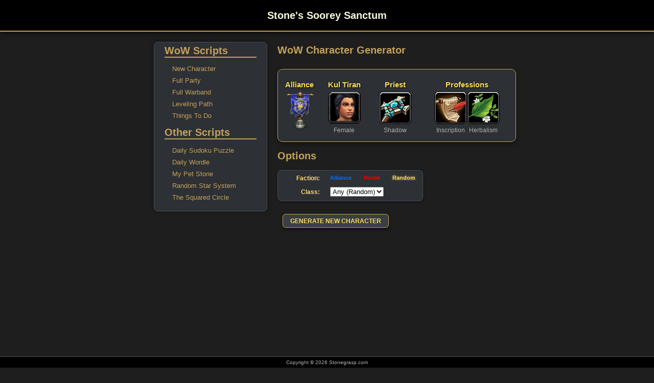

--- FILE ---
content_type: text/html; charset=UTF-8
request_url: https://stonegrasp.com/?page_id=2576&ID=64
body_size: 1941
content:
<!DOCTYPE html>
<html lang="en">
<head>
	<meta charset="UTF-8">
	<meta name="viewport" content="width=device-width, initial-scale=1.0">
	<title>Stone's Soorey Sanctum</title>
	<link rel="stylesheet" href="stone.css"> 
	<link rel="icon" href="favicon.png" type="image/png">
</head>
<body>
	<header>
		<h1>Stone's Soorey Sanctum</h1>
	</header>

	<div class="container">
		<nav class="sidebar">
			<h2>WoW Scripts</h2>
			<ul>
				<li><a href="#" data-target="wowtoon.php">New Character</a></li>
				<li><a href="#" data-target="wowparty.php">Full Party</a></li>
				<li><a href="#" data-target="warband.php">Full Warband</a></li>
				<li><a href="#" data-target="wow_random_leveling_path.php">Leveling Path</a></li>
				<li><a href="#" data-target="wow_random_todo.php">Things To Do</a></li>
			</ul>
			<h2>Other Scripts</h2>
			<ul>
				<li><a href="https://stonegrasp.com/sudoku.php">Daily Sudoku Puzzle</a></li>
				<li><a href="https://stonegrasp.com/wordle.php">Daily Wordle</a></li>
				<li><a href="#" data-target="pet_stone_ui.php">My Pet Stone</a></li>
				<li><a href="https://stonegrasp.com/star.php">Random Star System</a></li>
				<li><a href="https://stonegrasp.com/wrestling/index.php">The Squared Circle</a></li>
			</ul>
		</nav>

		<main class="main-content" id="home"></main>
	</div>
	
	<footer class="site-footer">
		Copyright &copy; 2026 Stonegrasp.com
	</footer>

<script>
	let petCountdownInterval;

	function loadContent(fileToLoad, extraParams = '') {
		const mainArea = document.getElementById('home');
		if (!mainArea) return;
		mainArea.innerHTML = '<p>Loading Content...</p>';
		let url = fileToLoad;
		if (extraParams) {
			const paramJoiner = url.includes('?') ? '&' : '?';
			url += paramJoiner + extraParams.replace(/^&/, '');
		}
		const cacheJoiner = url.includes('?') ? '&' : '?';
		url += `${cacheJoiner}t=${Date.now()}`;
		
		fetch(url)
			.then(response => {
				if (!response.ok) throw new Error('Network response not ok');
				return response.text();
			})
			.then(html => {
				mainArea.innerHTML = html;
				if (fileToLoad === 'pet_stone_ui.php') updatePetUI();
			})
			.catch(error => {
				console.error('LoadContent Error:', error);
				mainArea.innerHTML = '<p class="error-message">Error loading content.</p>';
			});
	}

	function updatePetUI() {
		const timerEl = document.getElementById('pet-countdown');
		if (!timerEl) return;
		fetch('pet_stone.php?t=' + Date.now())
			.then(res => res.json()) 
			.then(data => {
				document.getElementById('pet-state-text').innerText = `Stone is: ${data.action}`;
				const actionArea = document.getElementById('pet-action-area');
				const bubble = document.getElementById('stone-bubble');
				const img = document.getElementById('stone-img');
				if (data.is_active) {
					document.getElementById('pet-timer-label').innerText = "Hurry! Time left:";
					if(actionArea) actionArea.style.display = 'block';
					if(bubble) { bubble.style.display = 'block'; bubble.innerText = `I'm ${data.action}!`; }
					if(img) img.classList.add('bouncing');
				} else {
					document.getElementById('pet-timer-label').innerText = "Next interaction in:";
					if(actionArea) actionArea.style.display = 'none';
					if(bubble) bubble.style.display = 'none';
					if(img) img.classList.remove('bouncing');
				}
				startPetTimer(data.time_remaining);
			}).catch(e => console.error("Pet UI Error:", e));
	}

	function startPetTimer(seconds) {
		clearInterval(petCountdownInterval);
		let time = parseInt(seconds);
		const updateDisplay = (t) => {
			const el = document.getElementById('pet-countdown');
			if (!el) return;
			const h = Math.floor(t / 3600).toString().padStart(2, '0');
			const m = Math.floor((t % 3600) / 60).toString().padStart(2, '0');
			const s = (t % 60).toString().padStart(2, '0');
			el.innerText = `${h}:${m}:${s}`;
		};
		updateDisplay(time);
		petCountdownInterval = setInterval(() => {
			if (time <= 0) { clearInterval(petCountdownInterval); updatePetUI(); return; }
			time--; updateDisplay(time);
		}, 1000);
	}

	document.addEventListener('click', function(e) {
		const toggleBtn = e.target.closest('#toggle-options');
		if (toggleBtn) {
			e.preventDefault();
			const container = document.getElementById('extra-options-container');
			if (container) {
				const isHidden = container.style.display === 'none';
				container.style.display = isHidden ? 'flex' : 'none';
				container.style.flexDirection = 'column';
				toggleBtn.textContent = isHidden ? '[ Hide Options ]' : '[ Show Options ]';
			}
			return;
		}

		const interactBtn = e.target.closest('#pet-interact-btn');
		if (interactBtn) {
			e.preventDefault();
			const formData = new FormData();
			formData.append('action_click', true);
			fetch('pet_stone.php', { method: 'POST', body: formData }).then(() => updatePetUI());
			return;
		}

		const ajaxLink = e.target.closest('[data-target], [data-reload-target]');
		if (ajaxLink) {
			e.preventDefault();
			const isReload = ajaxLink.hasAttribute('data-reload-target');
			const targetFile = isReload ? ajaxLink.getAttribute('data-reload-target') : ajaxLink.getAttribute('data-target');
			let params = '';
			if (isReload) {
				const faction = document.querySelector('input[name="faction_choice"]:checked');
				if (faction) params += `&faction=${faction.value}`;
				const classSel = document.querySelector('select[name="class_choice"]');
				if (classSel) params += `&class=${classSel.value}`;
				const uniqueRaces = document.querySelector('input[name="unique_races"]:checked');
				if (uniqueRaces) params += `&unique_races=${uniqueRaces.value}`;
				const uniqueClasses = document.querySelector('input[name="unique_classes"]:checked');
				if (uniqueClasses) params += `&unique_classes=${uniqueClasses.value}`;
			}
			loadContent(targetFile, params);
		}
	});
	
	document.addEventListener('DOMContentLoaded', () => loadContent('wowtoon.php'));
</script>
</body>
</html>

--- FILE ---
content_type: text/html; charset=UTF-8
request_url: https://stonegrasp.com/wowtoon.php?t=1769341768299
body_size: 681
content:
<h2 class="page-title-header">WoW Character Generator</h2><div class="generator-container"><div style="flex: 0 0 auto; display: flex; flex-direction: column; justify-content: flex-end;"><div style="height: 40px; display: flex; align-items: flex-end; justify-content: center; overflow: hidden;"><h3>Alliance</h3></div><img src="/wowimages/alliance.png" alt="Faction" height="75" style="display: block; margin: 0 auto;"><p style="margin: 5px 0 0;">&nbsp;</p></div><div style="flex: 0 0 auto; max-width: 100px; min-width: 100px; display: flex; flex-direction: column; justify-content: flex-end;"><div style="height: 40px; display: flex; align-items: flex-end; justify-content: center; overflow: hidden;"><h3 title="Kul Tiran">Kul Tiran</h3></div><img src="/wowimages/kultiranfemale.png" alt="Race" height="64" style="display: block; margin: 0 auto;"><p style="margin: 5px 0 0;">Female</p></div><div style="flex: 0 0 auto; max-width: 100px; min-width: 100px; display: flex; flex-direction: column; justify-content: flex-end;"><div style="height: 40px; display: flex; align-items: flex-end; justify-content: center; overflow: hidden;"><h3 title="Priest">Priest</h3></div><img src="/wowimages/priest.png" alt="Class" height="64" style="display: block; margin: 0 auto;"><p style="margin: 5px 0 0;">Shadow</p></div><div style="flex: 0 0 auto; max-width: 180px; min-width: 180px; display: flex; flex-direction: column; justify-content: flex-end;"><div style="height: 40px; display: flex; align-items: flex-end; justify-content: center; overflow: hidden;"><h3>Professions</h3></div><div style="display: flex; gap: 15px; align-items: flex-start; justify-content: center; margin-bottom: 5px;"><div style="display: flex; flex-direction: column; align-items: center; max-width: 80px;"><img src="/wowimages/inscription.png" alt="P1" height="64" style="display: block; margin: 0 auto;"><p style="margin: 5px 0 0; font-size: 0.9em; max-width: 100%;" title="Inscription">Inscription</p></div><div style="display: flex; flex-direction: column; align-items: center; max-width: 80px;"><img src="/wowimages/herbalism.png" alt="P2" height="64" style="display: block; margin: 0 auto;"><p style="margin: 5px 0 0; font-size: 0.9em; max-width: 100%;" title="Herbalism">Herbalism</p></div></div></div></div><h2>Options</h2><div class="faction-selector-wrapper options-main-wrapper"><div class="option-row"><label class="faction-label">Faction:</label><div class="faction-selector-container"><label class="faction-option"><input type="radio" name="faction_choice" value="1" ><span class="faction-name alliance-color">Alliance</span></label><label class="faction-option"><input type="radio" name="faction_choice" value="2" ><span class="faction-name horde-color">Horde</span></label><label class="faction-option"><input type="radio" name="faction_choice" value="0" checked><span class="faction-name neutral-color">Random</span></label></div></div><div class="option-row"><label class="class-label">Class:</label><div class="class-selector-container"><label class="class-option"><select name="class_choice"><option value="0" selected>Any (Random)</option><option value="12" >Death Knight</option><option value="11" >Demon Hunter</option><option value="8" >Druid</option><option value="13" >Evoker</option><option value="2" >Hunter</option><option value="3" >Mage</option><option value="10" >Monk</option><option value="7" >Paladin</option><option value="5" >Priest</option><option value="4" >Rogue</option><option value="9" >Shaman</option><option value="6" >Warlock</option><option value="1" >Warrior</option></select></label></div></div></div><div class="reload-button-wrapper"><button class="wow-button reload-button" data-reload-target="wowtoon.php">Generate New Character</button></div>

--- FILE ---
content_type: text/css
request_url: https://stonegrasp.com/stone.css
body_size: 5687
content:
/* Stone's Custom Stylesheet 
	Theme: Dark, WoW-inspired Gold and Muted Tones
*/

/* ================================== */
/* BASIC & RESET 					  */
/* ================================== */
body {
	background-color: #1E1E1E;
	font-family: Helvetica, sans-serif;
	font-size: small;
	color: #F5F5DC;
	margin: 0;
	padding: 0;
	padding-bottom: 30px;
	min-height: 100vh;
	display: flex;
	flex-direction: column;
}

h2 {
	color: #C4A15A;
	/* REMOVE: text-align: center; */
	text-align: left; 
}

/* ================================== */
/* MAIN LAYOUT 					      */
/* ================================== */
.container {
	display: flex;
	max-width: 1200px;
	margin: 0 auto 20px auto;
	padding: 0px 10px 0 10px;
	flex-grow: 1;
	align-items: flex-start;    
}

/* --- Sidebar Styling (Scripts / TOC) --- */
.sidebar {
	/* Layout */
	flex: 0 0 180px;
	margin-right: 20px;
	position: sticky;
	top: 82px; /* header height ~65px + 20px buffer */
	
	/* FIX: Prevents stretching by limiting height to content size */
	height: fit-content;    
	
	/* Aesthetic */
	background-color: #2D3035;
	padding: 5px 20px;
	border-radius: 8px;
	box-shadow: 0 0 10px rgba(0, 0, 0, 0.4);
	border: 1px solid #484E54;    
	
	/* Alignment: Force content to stack from the top */
	display: flex;    
	flex-direction: column;
	align-items: flex-start;
}

.sidebar h2 {
	color: #C4A15A;
	border-bottom: 2px solid #C4A15A;
	text-align: left;
	margin: 0;
	padding-bottom: 0;    
	width: 100%;
}

.sidebar ul {
	list-style: none;
	margin: 0;    
	padding: 10px 0 10px 0;
	width: 100%;
	
	/* Alignment: Ensure the list contents start at the top */
	display: flex;
	flex-direction: column;    
	justify-content: flex-start;
}

.sidebar li {
	margin: 0;
	padding: 0;
	line-height: 1;    
	/* FIX: Reduced space between items from 5px to 2px */
	margin-bottom: 0;
}

/* --- Table of Contents Link Colors & Hover Fix --- */
.sidebar li a {
	display: block;
	/* FIX: Reduced vertical padding from 8px to 5px to tighten link height */
	padding: 5px 10px 5px 10px;
	/* FIX: Reserve the space with a transparent border to prevent layout shift */
	border-left: 5px solid transparent;    
	text-decoration: none;
	color: #C4A15A;
	transition: all 0.2s ease-in-out;
	border-radius: 4px;
	line-height: 1;
}

.sidebar li a:hover {
	background-color: #484E54;
	color: #FFDE59;
	/* FIX: Only change the color of the border, preserving element width */
	border-left-color: #FFDE59;    
}

/* ================================== */
/* MAIN CONTENT & LINKS 			  */
/* ================================== */
.main-content {
	flex-grow: 1;
	background-color: transparent; /* CHANGE 1: Set background to transparent */
	padding: 0; 					 /* CHANGE 2: Remove inner padding */
	border-radius: 0; 				 /* CHANGE 3: Remove rounded corners */
	box-shadow: none; 				 /* CHANGE 4: Remove box shadow */
	border: none; 					 /* CHANGE 5: Remove border */
}

/* NEW: Persistent Header for Warband Options */
.sticky-options-header {
	position: sticky;
	top: 62px; /* adjusted for new sticky header */
	background-color: #1E1E1E; /* Opaque background to hide scrolling items */
	z-index: 100;
	padding-top: 0px;
	padding-bottom: 20px;
	border-bottom: 1px solid #484E54;
	margin-bottom: 10px;
	width: 100%;
	box-sizing: border-box;
}

#toggle-options {
	white-space: nowrap;
	margin-left: 10px;
	flex-shrink: 0;
}

#toggle-options:hover {
	text-decoration: underline;
	cursor: pointer;
	color: #FFDE59 !important;
}

/* New rule for the main content header to mimic sidebar h2 */
.page-title-header {
	color: #C4A15A;
	text-align: left; /* Default: Left-aligned for desktop */
	margin: 0;
	padding-top: 25px;
	padding-bottom: 5px; /* Add some space under the line */
	width: 100%;
	margin-bottom: 20px; /* Space before the generator starts */
}

/* NEW: Custom style for the To-Do List title. Uses the brighter gold, left-aligned. */
.page-title-header.todo-title {
	color: #FFDE59; 
	text-align: left; /* Explicitly left-aligned */
	padding-bottom: 0;
	margin-bottom: 15px; 
	font-size: 1.5em;
	text-shadow: 1px 1px 2px #000000;
}


/* New rule for the button wrapper */
.reload-button-wrapper {
	/* Desktop default: Left-aligned */
	text-align: left;    
	margin-top: 25px; /* Restores the spacing we removed from inline style */
	padding-left: 10px; /* Optional: Add padding if you want it offset from the edge */
	width: 100%;
}

/* NEW: Override margin-top and width for when button is in the main options row */
.reload-button-wrapper.no-margin-override {
	margin-top: 0;
	width: auto; /* Allow the button to size itself */
	padding-left: 0; /* Remove unnecessary left padding */
}


/* General Link Styling (outside of TOC) */
a {
	color: #C4A15A;
	text-decoration: none;    
}

a:visited {
	color: #8B7549;    
}

a:hover {
	color: #FFDE59;
	text-decoration: underline;    
}

/* ================================== */
/* HEADER & FOOTER (FOOTER RULE REMOVED) */
/* ================================== */
header {
	background-color: #000000;
	color: #F5F5DC;
	height: 60px;
	line-height: 60px;
	padding: 0;    
	text-align: center;
	box-shadow: 0 4px 8px rgba(0, 0, 0, 0.5);
	border-bottom: 2px solid #C4A15A;
	position: sticky;
	top: 0;
	z-index: 1000;
}

header h1 {
	margin: 0;
	font-size: 1.5em;
}

/* ================================== */
/* FOOTER                             */
/* ================================== */
.site-footer {
	background-color: #000000;
	color: #B0B0B0;
	text-align: center;
	padding: 5px 0;
	font-size: 0.8em;
	border-top: 1px solid #484E54;
	position: fixed;
	bottom: 0;
	width: 100%;
	z-index: 1000;
}

/* ================================== */
/* GENERATOR SPECIFIC 			  */
/* ================================== */
.generator-container {
	display: flex;
	gap: 30px;
	align-items: flex-start;
	text-align: center;
	font-family: sans-serif;    

	background-color: #2D3035;
	padding: 5px 5px;
	padding-top: 3px;
	border-radius: 10px;    
	
	/* MODIFIED: Removed the gold glow and replaced it with a simple dark shadow for depth. */
	box-shadow: 0 4px 8px rgba(0, 0, 0, 0.4);    
	
	width: fit-content;    
	/* REDUCED: Reduced vertical margin to save space */
	margin: 5px auto;    
	border: 1px solid #C4A15A;    
}

.generator-container h3 {
	color: #FFDE59;
	margin: 0 0 5px;    
	font-weight: bold;
	text-shadow: 1px 1px 2px #000000;
}

.generator-container p {
	margin: 5px 0 0;    
	font-size: 0.9em;
	color: #B0B0B0;
}

/* ================================== */
/* WARBAND SPECIFIC 		*/
/* ================================== */

/* Grid container for the entire warband list */
.warband-list-container {
	display: block;
	margin-top: 10px;
	padding: 0 10px;
	width: 100%;
	max-width: 100%;
	overflow: visible;
	box-sizing: border-box;
}

/* Ensure individual character blocks (generator-container) fit well */
.warband-list-container .generator-container {
	display: flex;
	margin: 0 auto 12px auto;
	width: 100%;
	max-width: 100%;
	box-sizing: border-box;
	justify-content: center;
	padding: 15px;    
	gap: 15px;
}

/* Style for character cards in Party view */
.party-display-container {
    margin-top: 10px; 
    display: flex; 
    flex-direction: column; 
    gap: 12px; 
	padding: 0 10px;
}

.party-member-group h3 {
	text-shadow: 1px 1px 2px #000000;
	margin-left: 5px;
}

/* NEW: Style to align Faction Options and Button side-by-side */
.warband-options-row {
	display: flex;
	flex-direction: column;
	align-items: flex-start; 
	justify-content: flex-start; 
	gap: 5px;
	padding: 0 10px 0 0; /* Add right padding to prevent button from hitting edge */
}

/* Ensure the reload button takes up minimal space */
.warband-options-row .reload-button-wrapper {
	flex-shrink: 0;
}


/* ================================== */
/* WOW LEVELING PATH CARD 			  */
/* ================================== */

/* 1. Main Container (Mimics .generator-container style for the "card" look) */
.leveling-path-card {
	/* Layout & Centering (Similar to .generator-container, but simplified) */
	width: 90%;    
	max-width: 600px; /* Good size for detail readability */
	margin: 20px auto;
	padding: 20px 30px; /* Use the same padding as the generator-container */
	
	/* Aesthetic Styling (Pulled directly from .generator-container) */
	background-color: #2D3035;
	border: 1px solid #C4A15A; /* Gold Border */
	border-radius: 10px;
	box-shadow: 0 4px 8px rgba(0, 0, 0, 0.4);
	color: #F5F5DC; /* Base text color */
}

/* 2. Styling the Path Details (Internal layout for Lvl 10-70, etc.) */
.path-detail {
	display: flex;
	justify-content: space-between; /* Aligns label left, value right */
	align-items: center;
	padding: 10px 0;
	margin-bottom: 2px; /* Slightly tighter spacing */
	border-bottom: 1px dashed #484E54; /* Use a sidebar/border color for subtle separation */
	font-size: 1em;
}

/* 3. Remove border from the last detail item */
.leveling-path-card .path-detail:last-of-type {
	border-bottom: none;
	padding-bottom: 0;
}

/* 4. Styling the Labels (e.g., Lvl 10-70 (Chromie Time)) */
.path-label {
	font-weight: 700;
	color: #B0B0B0; /* Muted gray for the label */
	text-transform: uppercase;
	font-size: 0.9em;
}

/* 5. Styling the Randomly Chosen Values (The highlight) */
.path-value {
	font-weight: 600;
	color: #FFDE59; /* Bright Gold for the result, matching generator h3 color */
	text-align: right;
	text-shadow: 1px 1px 2px #000000;
}

/* 6. Styling the blockquote note */
.path-note {
	background-color: #1E1E1E; /* Use the main body background color for contrast */
	border-left: 4px solid #C4A15A; /* WoW Gold for the accent */
	padding: 10px 15px;
	margin-top: 15px;
	font-size: 0.9em;
	color: #B0B0B0;
	border-radius: 0 6px 6px 0; /* Match the rounded corners of the main card */
}

/* 7. Mobile Adjustments for the Card */
@media (max-width: 768px) {
	.leveling-path-card {
		width: 100%;
		max-width: 100%;
		padding: 15px; /* Reduced padding on mobile */
	}
}

/* ================================== */
/* WOW RANDOM TO-DO LIST CARD 		*/
/* ================================== */

/* 1. Main Container (Uses .leveling-path-card styles for consistency) */
.todo-list-card {
	/* Pulled directly from .leveling-path-card to ensure consistent styling */
	width: 90%; 
	max-width: 600px; /* Adjusted max width to fit 5 items well */
	margin: 0 auto; /* Removed top margin, relying on title margin */
	padding: 20px 30px; 
	
	background-color: #2D3035;
	border: 1px solid #C4A15A; 
	border-radius: 10px;
	box-shadow: 0 4px 8px rgba(0, 0, 0, 0.4);
	color: #F5F5DC; 
}

/* 3. The Ordered List */
.todo-list-card ol {
	list-style-type: none; 
	padding: 0;
	/* UPDATED: Remove column layout for single stacking list */
	column-count: 1; 
	column-gap: 0;
}

/* 4. Individual List Items */
.todo-list-card li {
	padding: 8px 0; /* Slightly more padding for the short list */
	border-bottom: 1px dotted #484E54; 
	font-size: 1.1em; /* Made text slightly larger */
	margin-bottom: 0;
	line-height: 1.3;
	/* Ensure list items don't break across columns in the middle */
	break-inside: avoid-column;
}

/* Remove border from the last item in the list */
.todo-list-card ol li:last-of-type {
	border-bottom: none;
}

/* 5. Emphasize the action word (from the bold tag added in PHP) */
.todo-list-card li strong {
	color: #FFDE59; /* Highlight the action with bright gold */
	font-weight: bold;
}

/* ================================== */
/* WOW GENERATOR BUTTON STYLING 	  */
/* ================================== */
.wow-button {
	/* Base Button Appearance */
	padding: 6px 14px;
	background-color: #3A3F44; /* Dark Gray background */
	color: #FFDE59; /* Bright Gold text */
	border: 1px solid #C4A15A; /* WoW Gold border */
	border-radius: 6px;
	font-size: 0.9em;
	font-weight: bold;
	cursor: pointer;
	text-transform: uppercase;
	transition: background-color 0.15s ease, border-color 0.15s ease, color 0.15s ease;
	box-shadow: 0 4px 6px rgba(0, 0, 0, 0.4);
	user-select: none;
}

.wow-button:hover {
	background-color: #484E54; /* Slightly lighter dark gray on hover */
	color: #FFFFFF; /* White text on hover for contrast */
	border-color: #FFDE59; /* Brighten the border on hover */
	box-shadow: 0 4px 8px rgba(255, 222, 89, 0.3); /* Subtle glow effect */
}

.wow-button:active {
	background-color: #2D3035; /* Darker click state */
	transform: translateY(1px); /* Pressed effect */
	box-shadow: 0 2px 4px rgba(0, 0, 0, 0.6);
}

/* ================================== */
/* RESPONSIVENESS (Mobile/Small Screens) */
/* ================================== */

@media (max-width: 768px) {
	.container {
		flex-direction: column;
		align-items: stretch;
	}

	/* Header Title Adjustment */
	header h1 {
		font-size: 1.8em;    
		padding: 0 5px;
		/* FIX: Ensure margin is zeroed out in mobile view as well */
		margin: 0;
	}
	
	/* Sidebar Layout Adjustment */
	.sidebar {
		flex: auto;
		margin-right: 0;
		margin-bottom: 20px;
		position: relative;
		top: 0;
		padding: 10px;
	}
	
	.sidebar ul {
		display: block;
	}
	
	.sidebar li {
		margin-bottom: 0;
	}
	
	.sidebar li a {
		padding: 10px 15px;
		border-bottom: 1px solid #2D3035;
	}

	/* Generator Container Revert (Mobile Stacking) */
	.generator-container {
		flex-direction: column;    
		align-items: center;    
		gap: 10px;    
		width: 100%;    
		max-width: 100%;
		margin: 10px auto;
		padding: 10px;
	}
	
	/* Ensure the internal profession flex container stacks too */
	.generator-container > div:nth-child(4) > div:nth-child(2) {
		flex-direction: column;
	}

	/* Remove fixed sizing from inner columns on mobile */
	.generator-container > div {
		max-width: 100%;
		min-width: unset;
	}

	/* Warband Mobile Stacking */
	.warband-list-container {
		grid-template-columns: 1fr; /* 1 column for mobile */
		gap: 10px;
	}

	/* Main Content Adjustment */
	.main-content {
		padding: 15px;
	}

	/* Center the main content title on mobile */
	.page-title-header {
		text-align: center;    
	}
	
	/* Ensure the To-Do Title remains consistent on mobile */
	.page-title-header.todo-title {
		text-align: center;
	}


	/* Mobile Adjustments for Warband Options Row (Stacking) */
	.warband-options-row {
		flex-direction: column;
		align-items: stretch;
		padding-right: 0;
	}

	/* Center the reload button on mobile */
	.reload-button-wrapper {
		text-align: center;
		padding-left: 0;
		/* Add a little space above the button on mobile */
		margin-top: 15px; 
	}
	
	/* Mobile Adjustment for Button */
	.wow-button {
		width: auto;    
		font-size: 0.85em;
		padding: 5px 12px;
	}

	/* Mobile Adjustment for To-Do List */
	.todo-list-card {
		width: 100%;
		max-width: 100%;
		padding: 15px;
	}
	
	.todo-list-card ol {
		column-count: 1; /* Already 1, but keep for explicit mobile control */
	}
}

/* ================================== */
/* WOWTOON OPTIONS CONTAINER (NEW) 	  */
/* ================================== */
/* Main wrapper for the combined Faction and Class options */
.options-main-wrapper {
	/* Apply the visual container styles here */
	/* MODIFIED: Reduced padding for tighter layout */
	padding: 2px; 
	background-color: #2D3035; /* Dark background from generator */
	border: 1px solid #484E54; /* Muted border */
	border-radius: 8px;
	box-shadow: 0 2px 4px rgba(0, 0, 0, 0.4);
	/* MODIFIED: Reduced vertical space between option frames */
	margin: 5px 0; 
	display: flex; 
	flex-direction: column; /* Force rows to stack vertically */
	gap: 1px; /* Space between the Faction row and the Class row */
	/* ADDED: Force left alignment */
	align-self: flex-start;
	width: fit-content;
}

/* Style for the inner rows (Faction and Class) */
.option-row {
	display: flex;
	align-items: center;
	gap: 15px; /* Space between the label and the options container */
	/* MODIFIED: Removed padding here. Relying on .options-main-wrapper (2px) and .faction-option (8px) for spacing. */
	padding: 0; 
}

/* ================================== */
/* WOWTOON FACTION SELECTOR (MODIFIED) */
/* ================================== */

/* Wrapper to hold the selector (now left-aligned) */
.faction-selector-wrapper {
	text-align: left; /* Left align the contents */
	margin: 0; /* REMOVED vertical margin, now handled by .options-main-wrapper */
}

/* New label style - MODIFIED FOR ALIGNMENT AND TEXT POSITIONING */
.faction-label {
	/* MODIFIED: Smaller font size */
	font-size: 0.9em;
	font-weight: bold;
	color: #FFDE59; /* Bright gold for the label */
	display: block; 
	margin-bottom: 0; 
	font-family: Helvetica, sans-serif;
	/* FIX: Set a minimum width to align the starting point of the next element */
	min-width: 80px; 
	
	/* NEW: Right align the text and add padding */
	text-align: right;
	padding-right: 8px;
}

/* The container that holds the three options - REMOVED BOX STYLING */
.faction-selector-container {
	display: inline-flex;
	gap: 15px; 
	padding: 0; 
	background-color: transparent; 
	border: none; 
	border-radius: 0; 
	box-shadow: none; 
}

/* Individual Faction Label/Option */
.faction-option {
	display: flex;
	align-items: center;
	/* MODIFIED: Reduced padding to shrink button size */
	padding: 4px 10px;
	border-radius: 6px;
	cursor: pointer;
	transition: background-color 0.15s ease, border-color 0.15s ease;
	border: 2px solid transparent; 
	user-select: none;
}

/* Hover effect */
.faction-option:hover {
	background-color: #3A3F44; 
}

/* Visually hiding the radio button */
.faction-option input[type="radio"] {
	position: absolute;
	opacity: 0;
	width: 0;
	height: 0;
}

/* Styling the Text based on the State/Faction */
.faction-name {
	font-weight: bold;
	/* MODIFIED: Smaller font size */
	font-size: 0.85em;
	color: #B0B0B0; 
	transition: color 0.15s ease;
}

/* CHECKED state styling */
.faction-option input[type="radio"]:checked + .faction-name {
	text-shadow: 0 0 5px rgba(255, 222, 89, 0.5); 
}

/* Styling the entire container when checked */
.faction-option input[type="radio"]:checked ~ .faction-name {
	font-weight: 700;
}
.faction-option input[type="radio"]:checked:focus ~ .faction-name,
.faction-option input[type="radio"]:checked:hover ~ .faction-name {
	color: #FFDE59; 
}


/* Specific Faction Colors */
.alliance-color {
	color: #0070FF; 
}
.horde-color {
	color: #FF0000; 
}
.neutral-color {
	color: #C4A15A; 
}

/* Checked/Selected State Border (IMPORTANT) */
.faction-option input[type="radio"]:checked + .faction-name.alliance-color {
	color: #00BFFF; 
}
.faction-option input[type="radio"]:checked + .faction-name.horde-color {
	color: #FF8080; 
}
.faction-option input[type="radio"]:checked + .faction-name.neutral-color {
	color: #FFDE59; 
}

/* Mobile Adjustments for Faction Selector */
@media (max-width: 768px) {
	.faction-selector-container {
		flex-direction: column; 
		gap: 5px;
		width: 100%; /* Use full width on mobile */
		margin: 0;
	}
	.faction-option {
		justify-content: center;
	}
	/* Ensure wrapper doesn't force alignment that conflicts with 100% width container */
	.faction-selector-wrapper {
		text-align: left;
	}
}


/* ================================== */
/* WOWTOON CLASS SELECTOR (MODIFIED)  */
/* ================================== */

/* Wrapper to hold the selector (now left-aligned) */
.class-selector-wrapper {
	text-align: left; /* Left align the contents */
	margin: 0; /* REMOVED vertical margin, now handled by .options-main-wrapper */
}

/* New label style - MODIFIED FOR ALIGNMENT AND TEXT POSITIONING */
.class-label {
	/* MODIFIED: Smaller font size */
	font-size: 0.9em;
	font-weight: bold;
	color: #FFDE59; /* Bright gold for the label */
	display: block; 
	margin-bottom: 0; 
	font-family: Helvetica, sans-serif;
	/* FIX: Set a minimum width to match faction label for alignment */
	min-width: 80px; 
	
	/* NEW: Right align the text and add padding */
	text-align: right;
	padding-right: 8px;
}

/* The container that holds the options - REMOVED BOX STYLING */
.class-selector-container {
	display: inline-flex;
	gap: 15px; 
	padding: 0; 
	background-color: transparent; 
	border: none; 
	border-radius: 0; 
	box-shadow: none; 
}

/* Individual Faction Label/Option */
.class-option {
	display: flex;
	align-items: center;
	/* MODIFIED: Reduced padding to shrink button size */
	padding: 4px 10px;
	border-radius: 6px;
	cursor: pointer;
	transition: background-color 0.15s ease, border-color 0.15s ease;
	border: 2px solid transparent; 
	user-select: none;
}

/* Hover effect */
.class-option:hover {
	background-color: #3A3F44; 
}

/* Visually hiding the radio button */
.class-option input[type="select"] {
	position: absolute;
	opacity: 0;
	width: 0;
	height: 0;
}

/* Styling the Text based on the State/Faction */
.class-name {
	font-weight: bold;
	/* MODIFIED: Smaller font size */
	font-size: 0.85em;
	color: #B0B0B0; 
	transition: color 0.15s ease;
}

/* CHECKED state styling */
.class-option input[type="select"]:checked + .class-name {
	text-shadow: 0 0 5px rgba(255, 222, 89, 0.5); 
}

/* Styling the entire container when checked */
.class-option input[type="select"]:checked ~ .class-name {
	font-weight: 700;
}
.class-option input[type="select"]:checked:focus ~ .class-name,
.class-option input[type="select"]:checked:hover ~ .class-name {
	color: #FFDE59; 
}


/* Specific Faction Colors */
.alliance-color {
	color: #0070FF; 
}
.horde-color {
	color: #FF0000; 
}
.neutral-color {
	color: #C4A15A; 
}

/* Checked/Selected State Border (IMPORTANT) */
.class-option input[type="select"]:checked + .class-name.alliance-color {
	color: #00BFFF; 
}
.class-option input[type="select"]:checked + .class-name.horde-color {
	color: #FF8080; 
}
.class-option input[type="select"]:checked + .class-name.neutral-color {
	color: #FFDE59; 
}

/* Mobile Adjustments for Class Selector */
@media (max-width: 768px) {
	.class-selector-container {
		flex-direction: column; 
		gap: 5px;
		width: 100%; /* Use full width on mobile */
		margin: 0;
	}
	.class-option {
		justify-content: center;
	}
	/* Ensure wrapper doesn't force alignment that conflicts with 100% width container */
	.class-selector-wrapper {
		text-align: left;
	}
}

/* --- Pet Stone Specific --- */
.pet-stone-card {
	display: flex;
	flex-direction: column;
	align-items: center;
	background-color: #2D3035;
	border: 1px solid #C4A15A;
	border-radius: 10px;
	padding: 30px;
	max-width: 500px;
	margin: 0 auto;
	text-align: center;
}

.pet-image-container {
	position: relative;
	margin-bottom: 20px;
}

.pet-image-container img {
	width: 200px;
	height: auto;
	filter: drop-shadow(0 0 10px rgba(0,0,0,0.5));
}

/* Speech Bubble */
.speech-bubble {
	position: absolute;
	top: -20px;
	right: -40px;
	background: #F5F5DC;
	color: #1E1E1E;
	padding: 10px;
	border-radius: 15px;
	font-weight: bold;
	border: 2px solid #C4A15A;
	box-shadow: 4px 4px 0px #000;
}

/* Bouncing animation when Stone needs something */
.bouncing {
	animation: bounce 0.5s infinite alternate;
}

@keyframes bounce {
	from { transform: translateY(0); }
	to { transform: translateY(-10px); }
}

.pet-status-box h3 {
	color: #FFDE59;
	margin-bottom: 5px;
}